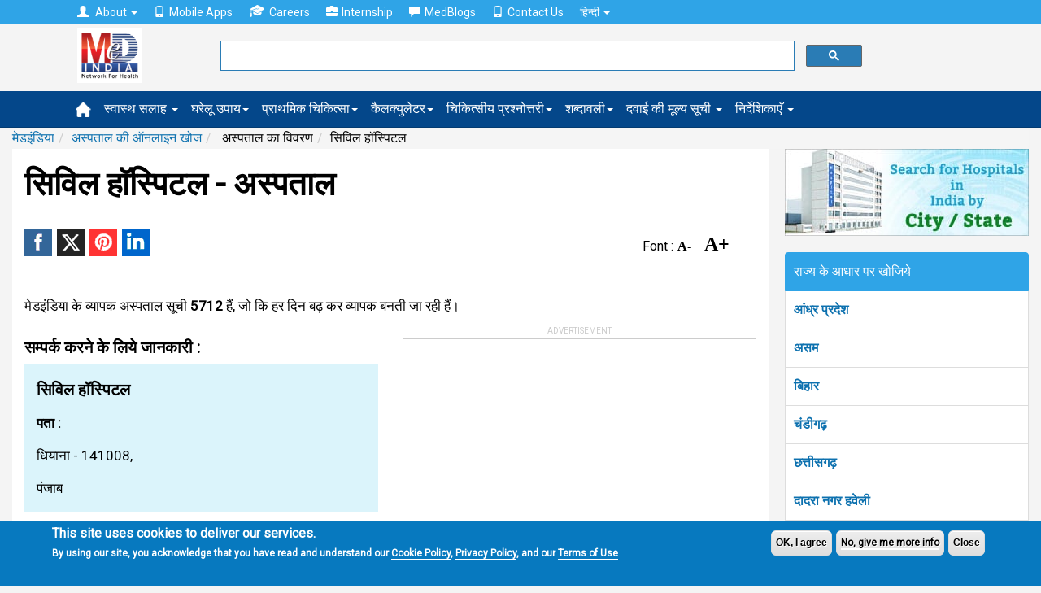

--- FILE ---
content_type: text/html; charset=utf-8; Charset=utf-8
request_url: https://hi.medindia.net/patients/hospital_search/civil-hospital-ludhiana-punjab-5471-1.htm
body_size: 16687
content:

<!--include file="../../patients/doctor_search/Search_INC.asp"-->

<!--include file = "premium-list-check.asp"-->
<!doctype html>
<!--[if lt IE 7]> <html class="no-js lt-ie9 lt-ie8 lt-ie7" lang="en-US"> <![endif]-->
<!--[if IE 7]>    <html class="no-js lt-ie9 lt-ie8" lang="en-US"> <![endif]-->
<!--[if IE 8]>    <html class="no-js lt-ie9" lang="en-US"> <![endif]-->
<!--[if IE 9]>    <html class="no-js lt-ie10" lang="en-US"> <![endif]-->
<!--[if gt IE 8]><!--><html xmlns="http://www.w3.org/1999/xhtml" class="no-js" charset="utf-8" lang="hi" ><!--<![endif]-->

<head>
<title>सिविल हॉस्पिटल, धियाना, पंजाब - Medindia Hindi</title>
<meta NAME="description" CONTENT="धियाना के सिविल हॉस्पिटल के बारे में पूरी जानकारी । एक इंटरेक्टिव मानचित्र से अपने स्थान की दिशा प्राप्त करें। हमारे डेटाबेस से राज्य, शहर या पिनकोड के द्वारा  खोजिये।">
<meta NAME="keywords" CONTENT= "अस्पताल, धियाना में सिविल हॉस्पिटल, धियाना में अस्पताल, पंजाब  में अस्पताल,भारत में अस्पताल">
<link rel="canonical" href="https://hi.medindia.net/patients/hospital_search/civil-hospital-ludhiana-punjab-5471-1.htm" />

<!--include file = "../dfp/ros/header.asp"-->
<meta http-equiv="Content-Type" content="text/html; charset=UTF-8" /> 
<meta http-equiv="X-UA-Compatible" content="IE=Edge" />
<meta name="viewport" content="width=device-width,minimum-scale=1,initial-scale=1">

<script>class RocketLazyLoadScripts{constructor(e){this.triggerEvents=e,this.eventOptions={passive:!0},this.userEventListener=this.triggerListener.bind(this),this.delayedScripts={normal:[],async:[],defer:[]},this.allJQueries=[]}_addUserInteractionListener(e){this.triggerEvents.forEach((t=>window.addEventListener(t,e.userEventListener,e.eventOptions)))}_removeUserInteractionListener(e){this.triggerEvents.forEach((t=>window.removeEventListener(t,e.userEventListener,e.eventOptions)))}triggerListener(){this._removeUserInteractionListener(this),"loading"===document.readyState?document.addEventListener("DOMContentLoaded",this._loadEverythingNow.bind(this)):this._loadEverythingNow()}async _loadEverythingNow(){this._delayEventListeners(),this._delayJQueryReady(this),this._handleDocumentWrite(),this._registerAllDelayedScripts(),this._preloadAllScripts(),await this._loadScriptsFromList(this.delayedScripts.normal),await this._loadScriptsFromList(this.delayedScripts.defer),await this._loadScriptsFromList(this.delayedScripts.async),await this._triggerDOMContentLoaded(),await this._triggerWindowLoad(),window.dispatchEvent(new Event("rocket-allScriptsLoaded"))}_registerAllDelayedScripts(){document.querySelectorAll("script[type=rocketlazyloadscript]").forEach((e=>{e.hasAttribute("src")?e.hasAttribute("async")&&!1!==e.async?this.delayedScripts.async.push(e):e.hasAttribute("defer")&&!1!==e.defer||"module"===e.getAttribute("data-rocket-type")?this.delayedScripts.defer.push(e):this.delayedScripts.normal.push(e):this.delayedScripts.normal.push(e)}))}async _transformScript(e){return await this._requestAnimFrame(),new Promise((t=>{const n=document.createElement("script");let i;[...e.attributes].forEach((e=>{let t=e.nodeName;"type"!==t&&("data-rocket-type"===t&&(t="type",i=e.nodeValue),n.setAttribute(t,e.nodeValue))})),e.hasAttribute("src")&&this._isValidScriptType(i)?(n.addEventListener("load",t),n.addEventListener("error",t)):(n.text=e.text,t()),e.parentNode.replaceChild(n,e)}))}_isValidScriptType(e){return!e||""===e||"string"==typeof e&&["text/javascript","text/x-javascript","text/ecmascript","text/jscript","application/javascript","application/x-javascript","application/ecmascript","application/jscript","module"].includes(e.toLowerCase())}async _loadScriptsFromList(e){const t=e.shift();return t?(await this._transformScript(t),this._loadScriptsFromList(e)):Promise.resolve()}_preloadAllScripts(){var e=document.createDocumentFragment();[...this.delayedScripts.normal,...this.delayedScripts.defer,...this.delayedScripts.async].forEach((t=>{const n=t.getAttribute("src");if(n){const t=document.createElement("link");t.href=n,t.rel="preload",t.as="script",e.appendChild(t)}})),document.head.appendChild(e)}_delayEventListeners(){let e={};function t(t,n){!function(t){function n(n){return e[t].eventsToRewrite.indexOf(n)>=0?"rocket-"+n:n}e[t]||(e[t]={originalFunctions:{add:t.addEventListener,remove:t.removeEventListener},eventsToRewrite:[]},t.addEventListener=function(){arguments[0]=n(arguments[0]),e[t].originalFunctions.add.apply(t,arguments)},t.removeEventListener=function(){arguments[0]=n(arguments[0]),e[t].originalFunctions.remove.apply(t,arguments)})}(t),e[t].eventsToRewrite.push(n)}function n(e,t){let n=e[t];Object.defineProperty(e,t,{get:()=>n||function(){},set(i){e["rocket"+t]=n=i}})}t(document,"DOMContentLoaded"),t(window,"DOMContentLoaded"),t(window,"load"),t(window,"pageshow"),t(document,"readystatechange"),n(document,"onreadystatechange"),n(window,"onload"),n(window,"onpageshow")}_delayJQueryReady(e){let t=window.jQuery;Object.defineProperty(window,"jQuery",{get:()=>t,set(n){if(n&&n.fn&&!e.allJQueries.includes(n)){n.fn.ready=n.fn.init.prototype.ready=function(t){e.domReadyFired?t.bind(document)(n):document.addEventListener("rocket-DOMContentLoaded",(()=>t.bind(document)(n)))};const t=n.fn.on;n.fn.on=n.fn.init.prototype.on=function(){if(this[0]===window){function e(e){return e.split(" ").map((e=>"load"===e||0===e.indexOf("load.")?"rocket-jquery-load":e)).join(" ")}"string"==typeof arguments[0]||arguments[0]instanceof String?arguments[0]=e(arguments[0]):"object"==typeof arguments[0]&&Object.keys(arguments[0]).forEach((t=>{delete Object.assign(arguments[0],{[e(t)]:arguments[0][t]})[t]}))}return t.apply(this,arguments),this},e.allJQueries.push(n)}t=n}})}async _triggerDOMContentLoaded(){this.domReadyFired=!0,await this._requestAnimFrame(),document.dispatchEvent(new Event("rocket-DOMContentLoaded")),await this._requestAnimFrame(),window.dispatchEvent(new Event("rocket-DOMContentLoaded")),await this._requestAnimFrame(),document.dispatchEvent(new Event("rocket-readystatechange")),await this._requestAnimFrame(),document.rocketonreadystatechange&&document.rocketonreadystatechange()}async _triggerWindowLoad(){await this._requestAnimFrame(),window.dispatchEvent(new Event("rocket-load")),await this._requestAnimFrame(),window.rocketonload&&window.rocketonload(),await this._requestAnimFrame(),this.allJQueries.forEach((e=>e(window).trigger("rocket-jquery-load"))),window.dispatchEvent(new Event("rocket-pageshow")),await this._requestAnimFrame(),window.rocketonpageshow&&window.rocketonpageshow()}_handleDocumentWrite(){const e=new Map;document.write=document.writeln=function(t){const n=document.currentScript;n||console.error("WPRocket unable to document.write this: "+t);const i=document.createRange(),r=n.parentElement;let a=e.get(n);void 0===a&&(a=n.nextSibling,e.set(n,a));const o=document.createDocumentFragment();i.setStart(o,0),o.appendChild(i.createContextualFragment(t)),r.insertBefore(o,a)}}async _requestAnimFrame(){return new Promise((e=>requestAnimationFrame(e)))}static run(){const e=new RocketLazyLoadScripts(["keydown","mousemove","touchmove","touchstart","touchend","wheel"]);e._addUserInteractionListener(e)}}RocketLazyLoadScripts.run();
</script>
<link rel='preload'   href='//fonts.googleapis.com/css?family=Roboto%3Areguler%7CRaleway%3A600&#038;display=swap' data-rocket-async="style" as="style" onload="this.onload=null;this.rel='stylesheet'" type='text/css' media='all' />


<!--[if lt IE 9]>
<script src="https://hi.medindia.net/includes-rwd/bootstrap/js/html5shiv.min.js"></script>
<script src="https://hi.medindia.net/includes-rwd/bootstrap/js/respond.min.js"></script>
<![endif]-->
<link href="https://hi.medindia.net/includes-rwd/bootstrap/css/bootstrap.css?v=1.5" type="text/css"  media="screen" rel="stylesheet" />
<link href="https://hi.medindia.net/includes-rwd/bootstrap/css/customstyle.css?v=2.1" type="text/css" rel="stylesheet" />
<style>
.it-ads {font-size: 11px;display: block;text-align: center;  margin-bottom: 3px;color: #c1c1c1; text-transform: uppercase;margin-bottom: 8px;}
.rwd-img{max-width:100%}

.aside-ads { margin-bottom: 60px!important;}

.font-size span{margin:0 1px;color:#06c;cursor:pointer}.font-size .open{font-weight:700}
.font-size span{color: #000; font-family: opensans;    font-size: 16px;    font-weight: bold; margin-right:15px;}
.font-size .big-font{font-size: 24px;}
.report-content h3{font-size: 28px!important;}
#draptform, #drappointquery{font-size: 18px!important;}

 
.lang a {display: inline-block;}
.lang .flat-red { padding:0 4px 0 6px; font-size:17px!important}
@media screen and (max-width: 600px){
*, html, body {font-family:''!important; }}
.embed-container { position: relative; padding-bottom: 56.25%; height: 0; overflow: hidden; max-width: 100%; height: auto; } 
.embed-container iframe, .embed-container object, .embed-container embed { position: absolute; top: 0; left: 0; width: 100%; height: 100%;}

.report-content {font-size: 17px!important;line-height: 40px!important;}
</style>

<!-- Global site tag (gtag.js) - Google Analytics 4-->

<script async src="https://www.googletagmanager.com/gtag/js?id=G-YY5L5RSCHR" ></script>
<script>
  window.dataLayer = window.dataLayer || [];
  function gtag(){dataLayer.push(arguments);}
  gtag('js', new Date());

  gtag('config', 'G-YY5L5RSCHR');
</script>


<script src="https://hi.medindia.net/includes-rwd/bootstrap/js/jquery-1.10.2.js"></script>
 
<script  type='rocketlazyloadscript' data-rocket-type='text/javascript' defer >
	$(function(){
		var winWidth = $(window).width();

		if(winWidth <= 1024){
			$('#main-menu .main-link').click(function(event){
				//alert('touch device');
				$(this).siblings('.mainlinks,.alllinks').find('.mega-dropdown-menu').show();
				event.preventDefault();
			});
			var userAgent = navigator.userAgent || navigator.vendor || window.opera;
			if( (/windows phone/i.test(userAgent)) || (/android/i.test(userAgent)) || (/iPad|iPhone|iPod/.test(userAgent) && !window.MSStream)){
				$('#main-menu .main-link').siblings('.mainlinks,.alllinks').find('.mega-dropdown-menu')
				.find('.close_dropdown').remove();
				$('#main-menu .main-link').siblings('.mainlinks, .alllinks').find('.mega-dropdown-menu')
				.prepend('<a href="#" class="close_dropdown glyphicon glyphicon-remove" data-target="mega-dropdown-menu"></a>');
			}
		}
		
		
		$('body').on('click', '.close_dropdown', function(event){
			//alert($(this).parent().attr('class'));
			event.preventDefault();
			$(this).parent().hide();
		})
	});
</script>

<style>

.top-navbar  {
    background-color: #2fa4e7!important;
    border-color: #1995dc!important;
}

.navbar-default {
    background-color: #04478A!important;
    border-color: #033B71!important;
}

.new-update{padding:20px;background:#dfdfdf;border:1px solid #ddd;margin-top:15px;margin-bottom:15px;border-radius:5px}
  .highlights { background-color:#d1e0e0;
    padding: 30px;
    line-height: 32px!important;
    display: block;
   box-shadow: 5px 8px #85adad;;
}
.report-content h2, .report-content h3{font-size:20px!important;}.report-content ol{margin-left:10px;}
div[id*="ezoic-pub-ad-placeholder"]:before{top:-30px;}
</style>
<script language="javascript">
function gotodoctor()
{
for (var i=0; i < document.frm2.Doctor.length; i++)
   {
   if (document.frm2.Doctor[i].selected)
      {
           location.href=document.frm2.Doctor[i].value;
      }
   }
}	

	
 function gotohospital()
{
for (var i=0; i < document.frm2.Hospital.length; i++)
   {
   if (document.frm2.Hospital[i].selected)
      {
		   location.href=document.frm2.Hospital[i].value;
      }
   }
}
function gotochemist()
{
for (var i=0; i < document.frm2.Chemist.length; i++)
   {
   if (document.frm2.Chemist[i].selected)
      {
           location.href=document.frm2.Chemist[i].value;
      }
   }
}
function gotopharma()
{
for (var i=0; i < document.frm2.Pharma.length; i++)
   {
   if (document.frm2.Pharma[i].selected)
      {
           location.href=document.frm2.Pharma[i].value;
      }
   }
}
function gotongo()
{
for (var i=0; i < document.frm2.NGO.length; i++)
   {
   if (document.frm2.NGO[i].selected)
      {
           location.href=document.frm2.NGO[i].value;
      }
   }
}
</script>
<script language="javascript">
function googlemap(addr,addrsp,name)
{
window.open("http://maps.medindia.net/Map.aspx?address="+addr+"&display="+addrsp+"&label=Google Map"+"&name="+name,"","left=50,top=20,width=470,height=600,scrollbars=1,location=0")
}
</script><script language="javascript">
function hospsearch_fncheck()
{  
		var frm=document.hospsearch_frm	
		if ((frm.hos_name.value=="")&&(frm.others_search.value==""))
		{
			alert("Please select atleast one option!");
			return false;
		}
		if(document.hospsearch_frm.hos_name.value!="")
		{
			if (!document.hospsearch_frm.hos_name.value.match(/^([a-zA-Z.]+[ a-zA-Z.]*)$/))
			{
				alert("Please enter valid hospital name!");
				document.hospsearch_frm.hos_name.focus();
				return false;
			}
			if ((document.hospsearch_frm.hos_name.value).indexOf("  ")>0)
			{
				alert("Please enter valid hospital name!");
				document.hospsearch_frm.hos_name.focus();
				return false;
			}
			if (document.hospsearch_frm.hos_name.value.length<3 || document.hospsearch_frm.hos_name.value.length>50)
			{
				alert("You can enter minimum 3 characters and maximum 50 characters length!");
				document.hospsearch_frm.hos_name.focus();
				return false;
			}
		}
		
		if(document.hospsearch_frm.others_search.value!="")
		{
		if (document.hospsearch_frm.others_search.value.length<3 || document.hospsearch_frm.others_search.value.length>50)
		{
			alert("You can enter minimum 3 characters and maximum 50 characters length!");
			document.hospsearch_frm.others_search.focus();
			return false;
		}
		}
		else
		{
			return true;
		}
 }
 
function changetext()
{
if (document.hospsearch_frm.others[0].checked){document.hospsearch_frm.others_search.value='';$('#others_search').attr('placeholder','शहर का नाम दर्ज करिए।');document.getElementById('hospitalsearchdiv2').style.display ="none";}
if (document.hospsearch_frm.others[1].checked){document.hospsearch_frm.others_search.value='';$('#others_search').attr('placeholder','राज्य का नाम दर्ज करिए।');document.getElementById('hospitalsearchdiv2').style.display ="none";}
if (document.hospsearch_frm.others[2].checked){document.hospsearch_frm.others_search.value='';$('#others_search').attr('placeholder','पिनकोड़');document.getElementById('hospitalsearchdiv2').style.display ="none";}
}

 
function gethospitallist(url1,fieldno,dirtype)
{
if (fieldno==1){var drname_input = document.getElementById('hos_name');}
if (fieldno==2){var drname_input = document.getElementById('others_search');}

var _list = document.getElementById('hospitalsearchlist'+fieldno).childNodes.length;
document.getElementById('hospitalsearchlist'+fieldno).style.display=_list < 1 ? 'none':'block';
drname_input.onkeyup = function() {
document.getElementById('hospitalsearchdiv'+fieldno).style.display ="none";

if (drname_input.value.length>0)  
{
document.getElementById('hospitalsearchdiv'+fieldno).style.display ="block";
var fieldtype="hospname"
if (fieldno==2 && document.hospsearch_frm.others[0].checked){fieldtype="city";}
if (fieldno==2 && document.hospsearch_frm.others[1].checked){fieldtype="state";}
if (fieldno==2 && document.hospsearch_frm.others[2].checked){fieldtype="pincode";}
gethospitallist2(url1,drname_input.value,dirtype,fieldtype,fieldno);
}
}
}

function gethospitallist2(serviceurl,txt,dirtype,fieldtype,fieldno) {
//alert(serviceurl+)
	$.getJSON(serviceurl+'/includes-rwd/widgets/directory/hospital/get-search-details.asp?txt='+txt+'&fieldtype='+fieldtype+'&dirtype='+dirtype, function(data) {

		$('#hospitalsearchlist'+fieldno+' li').remove();
		$.each(data.items, function(index, dr) {
			$('#hospitalsearchlist'+fieldno).append('<li><a href="' + dr.dirurl + '">' + dr.dirname + '</a></li>');
		});
		$('#hospitalsearchlist'+fieldno).listview('refresh');
	});
}
 </script>	
<script language="javascript">
function RateHospitals()
	{
		window.open("RateHospitals.asp",'Newwindow','scrollbars=no,location=no,height=425,left=175,width=425,top=75,resizeable=no,title=Newwindow')
	}
</script>

<script language="javascript">
function checkLogin()
{
_login()
} 
function contactdetail(id)
{
	
$('body').append("<div class='forgot-pass window-popup'><p class='prog'></p></div>")
$('.forgot-pass').load('https://www.medindia.net/patients/hospital_search/hospital_contact_details.asp?id=' + id,function(){$('.prog').fadeIn('slow',function(){$('.forgot-pass').show('slow');});});
$('html').css('overflow-y','hidden');
	$('.popup-bg-block').css('z-index',100002)
	/*var targetFile; 
	targetFile = 'hospital_contact_details.asp?id=' + id
	window.open (targetFile, '_blank' , 'Height=300,Width=400,titlebar=yes'); */
}
</script>
</head>
<body>
<div class="px5"></div>	

 <div id="noty-holder"></div>
<div id="full-res-rwd"></div>
<script type="text/javascript"> 
    fullres = document.getElementById('full-res-rwd');

    if (fullres.getBoundingClientRect().width) {
        rwdscreenWidth = fullres.getBoundingClientRect().width; // for modern browsers 
    } else {
        rwdscreenWidth = fullres.offsetWidth; // for old IE 
    }
</script> 

<div class="top-navbar">
          <div class="container">
            <div class="navbar-collapse collapse">
				
              <ul class="nav navbar-nav top-nav">
			  <li class="dropdown">
                <a href="#" class="dropdown-toggle" data-toggle="dropdown" role="button" aria-haspopup="true" aria-expanded="false"><span style="padding-right:5px;" class="glyphicon glyphicon-user"></span> About <span class="caret"></span></a>
                <ul class="dropdown-menu">
				<li><a href="https://www.medindia.net/about.asp">About Medindia</a></li>
			 <li><a href="https://www.medindia.net/medical-review-team.asp">Editorial Team </a></li> 
			<li><a href="https://www.medindia.net/interviews/index.asp">Medindia Interviews</a></li> 
			 <li><a href="https://www.medindia.net/Press_reports/index.asp">Our Press Release</a></li> 
			 <li><a href="https://hi.medindia.net/sitemap.asp">Sitemap</a></li> 
			  <li><a href="https://www.medindia.net/advertisement.asp">Advertise with Us</a></li> 
               </ul>
              </li>
                <!--<li><a href="https://hi.medindia.net/about.asp" id="themes"><span style="padding-right:5px;" class="glyphicon glyphicon-user"></span>About</a></li>-->
                <li><a href="https://www.medindia.net/mobile-apps/index.asp"><span style="padding-right:5px;" class="glyphicon glyphicon-phone"></span>Mobile Apps</a></li>
                <li><a href="https://www.medindia.net/workformedindia.asp" id="download"><img style="padding-right:5px;margin-top:-5px;" src="https://hi.medindia.net/includes-rwd/bootstrap/css/images/career.png" alt="Careers">Careers</a></li>
               <li><a href="https://www.medindia.net/internship-medindia.asp" id="download"><span style="padding-right:5px;" class="glyphicon glyphicon-briefcase"></span>Internship</a></li>
                <li><a href="https://blogs.medindia.net" id="download"><span style="padding-right:5px;" class="glyphicon glyphicon-comment"></span>MedBlogs</a></li>
								<li><a href="https://www.medindia.net/contact.asp"><span style="padding-right:5px;" class="glyphicon glyphicon-phone"></span>Contact Us</a></li>
                                
                                 <li class="dropdown"> <a href="#" class="dropdown-toggle" data-toggle="dropdown" role="button" aria-haspopup="true" aria-expanded="false">&#2361;&#2367;&#2344;&#2381;&#2342;&#2368; <span class="caret"></span></a><ul class="dropdown-menu">
              <li><a href="https://www.medindia.net/index.asp" target="_blank">English (US)</a></li>
              <li><a href="https://fr.medindia.net/patients/calculators/index.asp" target="_blank">fran&ccedil;ais</a></li>
              <li><a href="https://es.medindia.net/patients/calculators/index.asp" target="_blank">Espa&ntilde;ol</a></li>
              <li><a href="https://cn.medindia.net/patients/calculators/index.asp" target="_blank">&#20013;&#25991;</a></li></ul></li>
                                
              </ul>
			  
			 
            </div>
          </div>
        </div>


		<div class="mid-nav">
          <div class="container">
           <div class="row"> 
		       <div class="col-sm-1 col-xs-2 logo-area">
               <div class="navbar-brand"><a href="https://hi.medindia.net/index.asp"><img src="https://hi.medindia.net/includes-rwd/images/logo.png" alt="medindia"></a></div>
                </div>
				<div class="col-sm-6 col-xs-7 gsearch">
				<div class="google-form">
			<script>
  (function() {
    var cx = '006251122200401839306:xqepsetvscg';
    var gcse = document.createElement('script');
    gcse.type = 'text/javascript';
    gcse.async = true;
    gcse.src = (document.location.protocol == 'https:' ? 'https:' : 'http:') +
        '//cse.google.com/cse.js?cx=' + cx;
    var s = document.getElementsByTagName('script')[0];
    s.parentNode.insertBefore(gcse, s);
  })();
</script>
<gcse:searchbox-only resultsUrl="https://www.medindia.net/search-result.asp" queryParameterName="q" > 
</gcse:searchbox-only>

				  
	       </div></div>
                
              <div class="col-sm-5 col-xs-3 user-area">
				  
				
				
				</div></div>
            </div>
          </div>
<div id="main-menu">
<div class="navbar-default sub mainsubmenu">
          <div class="container">
            <div class="navbar-header">
             
                <button data-target="#navbar-main" data-toggle="collapse" type="button" class="navbar-toggle">
                    <span class="icon-bar"></span>
                    <span class="icon-bar"></span>
                    <span class="icon-bar"></span></button>
            </div>
			
<div class="navbar-collapse collapse boot-med" id="navbar-main">
  <ul class="nav navbar-nav">
  <li class="nav-home"><a class="main-link icon home" href="https://hi.medindia.net/index.asp"><img src="https://hi.medindia.net/includes-rwd/bootstrap/images/nav_home_icon.png" alt="home"></a></li>
  
 <li class="dropdown mega-dropdown nav-tips"><a class="main-link dropdown-toggle" href="https://hi.medindia.net/health-tips/index.asp">स्वास्थ सलाह <span class="caret"></span></a>
 </li>
            <li class="dropdown mega-dropdown nav-remedy" ><a class="main-link" href="https://hi.medindia.net/homeremedies/index.asp">घरेलू उपाय<span class="caret"></span></a></li>
            <li class="dropdown mega-dropdown nav-firstaid"><a class="main-link" href="https://hi.medindia.net/firstaid/index.asp">प्राथमिक चिकित्सा<span class="caret"></span></a></li>
            <li class="dropdown mega-dropdown nav-calc"><a class="main-link" href="https://hi.medindia.net/patients/calculators/index.asp">कैलक्युलेटर<span class="caret"></span></a></li>
            <li class="dropdown mega-dropdown nav-quiz"><a class="main-link" href="https://hi.medindia.net/medical-quiz/index.asp">चिकित्सीय प्रश्नोत्तरी<span class="caret"></span></a></li>
		    <li class="dropdown mega-dropdown nav-glossary"><a class="main-link" href="https://hi.medindia.net/glossary/medical-dictionary.asp">शब्दावली<span class="caret"></span></a></li>
			<li class="dropdown mega-dropdown nav-glossary"><a class="main-link" href="https://hi.medindia.net/drug-price/index.asp">दवाई की मूल्य सूची <span class="caret"></span></a></li>
 
  
  <li class="dropdown mega-dropdown">
    			<a href="#" class="dropdown-toggle" data-toggle="dropdown">निर्देशिकाएँ <span class="caret"></span></a>				
				<ul class="dropdown-menu mega-dropdown-menu">
					<li class="col-sm-3">
    					<ul>
							<li class="dropdown-header"><a href="https://hi.medindia.net/patients/doctor_search/doctor_list.asp" class="vert-clear-padding"><span class="black-text bold">डॉक्टर निर्देशिका/ डायरेक्टरी</span></a></li>
			 <li><a href="https://hi.medindia.net/patients/doctor_search/doctor_list.asp">डॉक्टर निर्देशिका/ डायरेक्टरी</a></li>
			  <li><a href="https://hi.medindia.net/healthcare-directory/specialty.asp?x=Allopathy%20Doctors">एलोपैथी डॉक्टर</a></li>
		        <li><a href="https://hi.medindia.net/healthcare-directory/specialty.asp?x=Allied%20Healthcare%20Members">एलाइड हेल्थकेयर सदस्य</a></li>
                <li><a href="https://hi.medindia.net/healthcare-directory/healthcare-directory.asp">डॉक्टर मास्टर डायरेक्ट्री</a></li>
                <li><a href="https://hi.medindia.net/patients/doctor_search/indian-doctors-city-wise.asp">शहर के अनुसार डॉक्टर</a></li>
                <li><a href="https://hi.medindia.net/patients/doctor_search/allspecialitylist.asp">विशेषता के अनुसार खोजें</a></li> 
							
						</ul>
					</li>
					<li class="col-sm-3">
						<ul>
							<li class="dropdown-header"><a href="https://hi.medindia.net/patients/hospital_search/hospital_list.asp" class="vert-clear-padding"><span class="black-text bold">अस्पताल निर्देशिका</span></a></li>
							<li><a href="https://hi.medindia.net/patients/hospital_search/hospital_list.asp">अस्पताल निर्देशिका</a></li>
                <li><a href="https://hi.medindia.net/patients/hospital_search/indian-hospitals-city-wise.asp">शहर द्वारा अस्पताल</a></li>
				 <li class="divider"></li>
							<li class="dropdown-header"><a href="https://hi.medindia.net/buy_n_sell/chemist/search_chemist.asp" class="vert-clear-padding"><span class="black-text bold">कैमिस्ट निर्देशिका</span></a></li>
                           <li><a href="https://hi.medindia.net/buy_n_sell/chemist/search_chemist.asp">कैमिस्ट निर्देशिका</a></li>
                <li><a href="https://hi.medindia.net/buy_n_sell/chemist/indian-chemist-city-wise.asp">सिटी द्वारा केमिस्ट डायरेक्टरी</a></li>  
				<!--<li class="divider"></li>
							<li class="dropdown-header"><a href="https://hi.medindia.net/labs/diagnostic-labs-list.asp" class="vert-clear-padding"><span class="black-text bold">Diagnostic Lab Directory</span></a></li>
                 <li><a href="https://hi.medindia.net/labs/diagnostic-labs-city-wise.asp">Diagnostic Labs by City</a></li>-->
						</ul>
					</li>
					<li class="col-sm-3">
						<ul>
							<li class="dropdown-header"><a href="https://hi.medindia.net/buy_n_sell/pharm_industry/sr_pharm_find.asp" class="vert-clear-padding"><span class="black-text bold">फार्मा निर्देशिका</span></a></li>
							 <li><a href="https://hi.medindia.net/buy_n_sell/pharm_industry/sr_pharm_find.asp">फार्मा निर्देशिका</a></li>
                <li><a href="https://hi.medindia.net/buy_n_sell/pharm_industry/indian-pharma-city-wise.asp">शहर से फार्मा निर्देशिका</a></li>
							
                          <li class="divider"></li>             
						  <li class="dropdown-header"><a href="https://hi.medindia.net/buy_n_sell/sr_find.asp" class="vert-clear-padding"><span class="black-text bold">सर्जिकल सप्लायर्स</span></a></li>                            
                <li><a href="https://hi.medindia.net/buy_n_sell/sr_find.asp">सर्जिकल सप्लायर्स</a></li>
                <li><a href="https://hi.medindia.net/buy_n_sell/indian-surgical-suppliers-city-wise.asp">शहर से सर्जिकल सप्लायर्स</a></li>         
						</ul>
					</li>
                 <!--   <li class="col-sm-3"><ul></ul></li>-->
				</ul>				
			</li>
  
         </ul>
            </div> </div>
        </div></div>
<!--include file = "themes.asp"-->		

<!--<center><div id="ezoic-pub-ad-placeholder-100">
<script async src="//pagead2.googlesyndication.com/pagead/js/adsbygoogle.js"></script>
<!- rwd-common-linkads ->
<ins class="adsbygoogle googleadlinks"
     style="display:block"
     data-ad-client="ca-pub-4864473589052117"
     data-ad-slot="7955057758"
     data-ad-format="link"></ins>
<script>
(adsbygoogle = window.adsbygoogle || []).push({});
</script></div></center>	-->

<div class="container  mi-container">
<ol class="breadcrumb"><li><a href="https://hi.medindia.net/index.asp">मेडइंडिया</a></li><li><a href="hospital_list.asp">अस्पताल की ऑनलाइन खोज</a></li><li> अस्पताल का विवरण </li><li>सिविल हॉस्पिटल</li></ol><!--breadcrumb div-->
<div class="clear"></div>
<div class="mi-container__left">
			<div class="mi-container__fluid">
<h1>सिविल हॉस्पिटल -   अस्पताल </h1>
<!-- Ezoic - under-page-title - under_page_title -->
<div id="ezoic-pub-ad-placeholder-110"></div>
<!-- End Ezoic - under-page-title - under_page_title -->

<div class="clear"></div>
<div style="float:left">

<p class="share_icons ">
			<a href="http://www.facebook.com/sharer.php?app_id=425933274250697&s=100&p[url]=https://hi.medindia.net/patients/hospital_search/civil-hospital-ludhiana-punjab-5471-1.htm&p[images][0]=https://www.medindia.net/onlinesearch/images/300_250/hospitals.jpg&p[title]=सिविल हॉस्पिटल,धियानापंजाब&p[summary]=Complete information about  सिविल हॉस्पिटल in धियाना.  Get direction about its  location from an interactive map. Search our database by State, City or Pincode." target="_blank" class="facebook" title="Facebook"><span class="share_icon"></span></a>		
			
		    <a href="https://twitter.com/intent/tweet?url=https://hi.medindia.net/patients/hospital_search/civil-hospital-ludhiana-punjab-5471-1.htm&text=सिविल हॉस्पिटल,धियानापंजाब&original_referer=www.medindia.net" target="_blank" class="twitter" title="Twitter"><span class="share_icon"></span></a>
				<a href="http://pinterest.com/pin/create/bookmarklet/?media=https://www.medindia.net/onlinesearch/images/300_250/hospitals.jpg&url=https://hi.medindia.net/patients/hospital_search/civil-hospital-ludhiana-punjab-5471-1.htm&description=सिविल हॉस्पिटल,धियानापंजाब" class="pinit" title="Pinterest" target="_blank"><span class="share_icon"></span></a>
			    <a href="http://www.linkedin.com/shareArticle?summary=&url=https://hi.medindia.net/patients/hospital_search/civil-hospital-ludhiana-punjab-5471-1.htm&ro=false&source=&title=सिविल हॉस्पिटल,धियानापंजाब&mini=true" title="Linkedin" target="_blank" class="linkedin"><span class="share_icon"></span></a>
				
		</p>


</div>
<div class="page-feature-icons">
<table>
	<tr>

		<!--<td>
		<a href="javascript:printpg('')"  title="Print This Page"><img src="https://www.medindia.net/includes-rwd/bootstrap/images/print_b.png" width="25" alt="Print This Page"/></a>
		</td>-->
		
		<td><div class="font-size" > Font : <span class="small-font" data-type="dic">A-</span><span class="big-font" data-type="inc">A+</span></div> </td>
		<td>
<div id="google_translate_element" style="display:inline-block;padding-left:3px;"></div>
		</td>
	</tr>
</table>

<form name="frmsharerwd" method="post">
<input type="hidden" name="url1" value="https://hi.medindia.net/patients/hospital_search/civil-hospital-ludhiana-punjab-5471-1.htm"><input type="hidden" name="url" value="https://hi.medindia.net/patients/hospital_search/civil-hospital-ludhiana-punjab-5471-1.htm"><input type="hidden" name="printurl" value=""><input type="hidden" name="subject" value="सिविल हॉस्पिटल,धियानापंजाब"><input type="hidden" name="description" value="Complete information about  सिविल हॉस्पिटल in धियाना.  Get direction about its  location from an interactive map. Search our database by State, City or Pincode.">
</form><br />

</div>

<div style="clear:both" ></div>


<div class="clear mt10"></div>	
<div class="report-content">मेडइंडिया के व्यापक अस्पताल सूची <b>5712</b>  हैं, जो कि हर दिन बढ़ कर व्यापक बनती जा रही हैं।</div>
<div class="clear padt10"></div>	
	<div class="row report-content">
						<div class='col-xs-12 col-lg-6'>
							<h2>सम्पर्क करने के लिये जानकारी  : </h2>
							<div class="mi-bg-1">
								<div class="row xs-horiz-medium-padding">
									<div class="col-sm-12">
										<div class="col-xs-12" style="text-transform:capitalize">
					

							<h3>सिविल हॉस्पिटल</h3>
							
				</p>
		
				<p style="text-transform:capitalize"><b>पता :</b> <br>धियाना - 141008, <br>पंजाब </p>			
						  
						   
						   
						   
						   </div>             
									</div>           
									
												
		
		</div>
		</div>
	 </div>                 
  <div class="col-xs-12 col-lg-6">
<div style="margin-top:20px"></div>
 				<!-- Ezoic - under-first-paragraph - under_first_paragraph -->
<div id="ezoic-pub-ad-placeholder-101">
		 <div id="google-ads-1" class="fleft"></div>
			<script  type="text/javascript" >
			google_ad_client = "ca-pub-4864473589052117";
			google_ad_slot = "8323077352";
			google_ad_height = 250;
			ad1 = document.getElementById('google-ads-1');
			    if (ad1.getBoundingClientRect().width) {
    google_ad_width = ad1.getBoundingClientRect().width;
    } else {
    google_ad_width = ad1.offsetWidth; // for old IE
    }
   
    google_ad_width=rwdscreenWidth;
	
    /* The width of an Ad unit should be 300x250 pixels  - 300 Width Ad    */
    google_ad_width = 300;
	google_ad_height = 250;


    document.write (
    '<ins class="adsbygoogle" style="display:inline-block;width:'
    + google_ad_width + 'px;height:'
    + google_ad_height + 'px" data-ad-client="'
    + google_ad_client + '" data-ad-slot="'
    + google_ad_slot + '"></ins>'
    );
    (adsbygoogle = window.adsbygoogle || []).push({});
    </script>
     
    <script async src="//pagead2.googlesyndication.com/pagead/js/adsbygoogle.js"  type="text/javascript" ></script>

</div><!-- End Ezoic - under-first-paragraph - under_first_paragraph -->
				
</div>
</div>
<div class="padt10"></div>
<div class="padt10"></div>
<div class="bs-callout bs-callout-primary">
<span class="red"><b>टिप्पणी :</b></span><br>
मेड इंडिआ अपने डेटाबेस में हर समय संपादित और सुधार करता रहता हैं। हालांकि, हमारे सर्वोत्तम प्रयासों के बावजूद भी कभी डेटा सही नहीं हैं, तो आप एक मेल भेज कर हमें सही जानकारी देवें।
<br><br>
भारत के टेलीफोन नंबर अधिकांशतः अब 8 इकाई के हो गये हैं। यदि 7 इकाई का नंबर हैं तो उसके आगे 2 जोड़  कर मिलाये।
<br><br>
आप किसी दूसरे शहर में फोन कर रहे हो तो डायल करने से पहले एस टी डी कोड़ की जाँच करें।
<br><br>
यदि आप विदेश से फोन कर रहे हैं, तो 0091 जोड़े फिर एस टी डी कोड़ और उसके बाद नंबर जोड़ कर मिलाये।
</div>
<div class="row vert-medium-margin">
  <div class="col-xs-12 col-lg-12">
   <h3>भारतीय अस्पतालों को खोजिये</h3>
    <div class='mi-bg-2'>
      <div class="row xs-horiz-medium-padding">
        <div class='col-sm-12'>
                	<form class="simple-form"  method="POST" name="hospsearch_frm" action="https://hi.medindia.net/patients/hospital_search/h_result.asp"  onSubmit="return hospsearch_fncheck()" >
            							
							<div class='col-xs-12'>
            <div class='col-xs-4'>
					
                            	<label class='white-text bold block'>अस्पताल के द्वारा </label>
											  <div class="relative">
							 <input type="text" name="hos_name"  id="hos_name"  class='form-controle mi-form-controle' placeholder="अस्पताल का नाम दर्ज करिये"  onKeyPress="gethospitallist('https://hi.medindia.net','1','Hospital');"  onChange="gethospitallist('https://hi.medindia.net','1','Hospital');" maxlength="70"  autocomplete="off"/>
							 
							 <span class="ajax__close glyphicon glyphicon-remove" onClick="_disable_ajaxResult();"></span>
		  
              <div class='ajax__element white-bg vert-small-padding horiz-small-padding ajax-result disable_box' id="hospitalsearchdiv1">
                <ul class='borderd__list' id="hospitalsearchlist1" data-inset="true">
                </ul>
              </div></div>
            </div>
							
                          
            <div class='col-xs-4'>
		
              <div class='radiogroup white-text bold '>
							<input type="radio" name="others"  checked="checked"   value="city" onclick="changetext()">&#2358;&#2361;&#2352;&nbsp;&nbsp;
							<input type="radio" name="others" value="state" onclick="changetext()" > &#2352;&#2366;&#2332;&#2381;&#2351; &nbsp;&nbsp;
							<input type="radio" name="others"  value="pincode" onclick="changetext()"  >&#2346;&#2367;&#2344;&#2325;&#2379;&#2337; 
                           
						    </div>
			   <div class="relative">
						    <input type="text" name="others_search" id="others_search" class='form-controle mi-form-controle' placeholder="शहर को दर्ज  करिये" onKeyPress="gethospitallist('https://hi.medindia.net','2','Hospital');"  onChange="gethospitallist('https://hi.medindia.net','2','Hospital');" maxlength="50"  autocomplete="off">
							 <span class="ajax__close glyphicon glyphicon-remove" onClick="_disable_ajaxResult();"></span>
              <div class='ajax__element white-bg vert-small-padding horiz-small-padding ajax-result disable_box' id="hospitalsearchdiv2">
                <ul class='borderd__list' id="hospitalsearchlist2" data-inset="true">
                </ul>
              </div>
			  </div>
            </div>
					<div class='col-xs-1 center'>
			<label class='white-text bold block'>&nbsp;</label>

				<button type="submit" class="btn btn-info"><span class="glyphicon glyphicon-search"></span></button>
		    </div>
			    </div>		
							
							
						
                          
					<input type="hidden" name="stype" value="">	
                  </form>
         
        </div>
      </div>
	  
	  



   
              <div class='link-group uppercase' style="padding-left:10px;">
          				
				
				
		<a href="https://hi.medindia.net/patients/hospital_search/result.asp?alpha=A" class="btn btn-sm    btn-default">A</a>
		
		<a href="https://hi.medindia.net/patients/hospital_search/result.asp?alpha=B" class="btn btn-sm    btn-default">B</a>
		
		<a href="https://hi.medindia.net/patients/hospital_search/result.asp?alpha=C" class="btn btn-sm    btn-default">C</a>
		
		<a href="https://hi.medindia.net/patients/hospital_search/result.asp?alpha=D" class="btn btn-sm    btn-default">D</a>
		
		<a href="https://hi.medindia.net/patients/hospital_search/result.asp?alpha=E" class="btn btn-sm    btn-default">E</a>
		
		<a href="https://hi.medindia.net/patients/hospital_search/result.asp?alpha=F" class="btn btn-sm    btn-default">F</a>
		
		<a href="https://hi.medindia.net/patients/hospital_search/result.asp?alpha=G" class="btn btn-sm    btn-default">G</a>
		
		<a href="https://hi.medindia.net/patients/hospital_search/result.asp?alpha=H" class="btn btn-sm    btn-default">H</a>
		
		<a href="https://hi.medindia.net/patients/hospital_search/result.asp?alpha=I" class="btn btn-sm    btn-default">I</a>
		
		<a href="https://hi.medindia.net/patients/hospital_search/result.asp?alpha=J" class="btn btn-sm    btn-default">J</a>
		
		<a href="https://hi.medindia.net/patients/hospital_search/result.asp?alpha=K" class="btn btn-sm    btn-default">K</a>
		
		<a href="https://hi.medindia.net/patients/hospital_search/result.asp?alpha=L" class="btn btn-sm    btn-default">L</a>
		
		<a href="https://hi.medindia.net/patients/hospital_search/result.asp?alpha=M" class="btn btn-sm    btn-default">M</a>
		
		<a href="https://hi.medindia.net/patients/hospital_search/result.asp?alpha=N" class="btn btn-sm    btn-default">N</a>
		
		<a href="https://hi.medindia.net/patients/hospital_search/result.asp?alpha=O" class="btn btn-sm    btn-default">O</a>
		
		<a href="https://hi.medindia.net/patients/hospital_search/result.asp?alpha=P" class="btn btn-sm    btn-default">P</a>
		
		<a href="https://hi.medindia.net/patients/hospital_search/result.asp?alpha=Q" class="btn btn-sm    btn-default">Q</a>
		
		<a href="https://hi.medindia.net/patients/hospital_search/result.asp?alpha=R" class="btn btn-sm    btn-default">R</a>
		
		<a href="https://hi.medindia.net/patients/hospital_search/result.asp?alpha=S" class="btn btn-sm    btn-default">S</a>
		
		<a href="https://hi.medindia.net/patients/hospital_search/result.asp?alpha=T" class="btn btn-sm    btn-default">T</a>
		
		<a href="https://hi.medindia.net/patients/hospital_search/result.asp?alpha=U" class="btn btn-sm    btn-default">U</a>
		
		<a href="https://hi.medindia.net/patients/hospital_search/result.asp?alpha=V" class="btn btn-sm    btn-default">V</a>
		
		<a href="https://hi.medindia.net/patients/hospital_search/result.asp?alpha=W" class="btn btn-sm    btn-default">W</a>
		
		<a href="https://hi.medindia.net/patients/hospital_search/result.asp?alpha=X" class="btn btn-sm    btn-default">X</a>
		
		<a href="https://hi.medindia.net/patients/hospital_search/result.asp?alpha=Y" class="btn btn-sm    btn-default">Y</a>
		
		<a href="https://hi.medindia.net/patients/hospital_search/result.asp?alpha=Z" class="btn btn-sm    btn-default">Z</a>
		
				
              </div> 
			  

	  
    </div>
  </div></div>
  


				<h3 class='black-text'>Other Hospitals in <span style="text-transform:capitalize">Ludhiana</span></h3>
				<ul class='mi-list-group xs-block-grid-1 sm-block-grid-2'>
				
			<li class='list-item'><a  class='bold' href="https://hi.medindia.net/patients/hospital_search/amarjit-nursing-home-ludhiana-punjab-5203-1.htm"> अमरजीत नर्सिंग होम</a></li>
			
				 
			<li class='list-item'><a  class='bold' href="https://hi.medindia.net/patients/hospital_search/arora-nursing-home-ludhiana-punjab-5210-1.htm"> अरोड़ा नर्सिंग होम</a></li>
			
				 
			<li class='list-item'><a  class='bold' href="https://hi.medindia.net/patients/hospital_search/anand-scan-hospital-ludhiana-punjab-5409-1.htm"> आनंद स्कैन हॉस्पिटल</a></li>
			
				 
			<li class='list-item'><a  class='bold' href="https://hi.medindia.net/patients/hospital_search/arti-nursing-home-ludhiana-punjab-5211-1.htm"> आरती नर्सिंग होम</a></li>
			
				 
			<li class='list-item'><a  class='bold' href="https://hi.medindia.net/patients/hospital_search/ahuja-nursing-home-hospital-ludhiana-punjab-5202-1.htm"> आहूजा नर्सिंग होम &amp; हॉस्पिटल</a></li>
			
				 
			<li class='list-item'><a  class='bold' href="https://hi.medindia.net/patients/hospital_search/iqbal-nursing-home-hospital-ludhiana-punjab-5222-1.htm"> इक़बाल नर्सिंग होम &amp; हॉस्पिटल</a></li>
			
				 
			<li class='list-item'><a  class='bold' href="https://hi.medindia.net/patients/hospital_search/umraiya-urology-centre-ludhiana-punjab-5242-1.htm"> उमरिया यूरोलॉजी सेंटर</a></li>
			
				 
			<li class='list-item'><a  class='bold' href="https://hi.medindia.net/patients/hospital_search/imc-hospital-ludhiana-punjab-5419-1.htm"> एम्स हॉस्पिटल</a></li>
			
				 
			<li class='list-item'><a  class='bold' href="https://hi.medindia.net/patients/hospital_search/ohri-health-centre-ludhiana-punjab-5232-1.htm"> ओहरी हेल्थ सेंटर</a></li>
			
				 
			<li class='list-item'><a  class='bold' href="https://hi.medindia.net/patients/hospital_search/kyra-clinic-ludhiana-punjab-7362-1.htm"> कयरा क्लिनिक</a></li>
			
				 
			<li class='list-item'><a  class='bold' href="https://hi.medindia.net/patients/hospital_search/christian-medical-college-hospital-ludhiana-punjab-6100-1.htm"> क्रिस्चियन मेडिकल कॉलेज &amp; हॉस्पिटल</a></li>
			
				 
			<li class='list-item'><a  class='bold' href="https://hi.medindia.net/patients/hospital_search/kalas-nursing-home-ludhiana-punjab-5224-1.htm"> क्लास नर्सिंग होम</a></li>
			
				 
			<li class='list-item'><a  class='bold' href="https://hi.medindia.net/patients/hospital_search/kidneykare-surgical-centre-ludhiana-punjab-6978-1.htm"> किडनेकरे सर्जिकल सेंटर</a></li>
			
				 
			<li class='list-item'><a  class='bold' href="https://hi.medindia.net/patients/hospital_search/khanna-physiotheray-centre-ludhiana-punjab-5226-1.htm"> खन्ना फिजियोथेरे सेंटर</a></li>
			
				 
			<li class='list-item'><a  class='bold' href="https://hi.medindia.net/patients/hospital_search/gp-hospital-ludhiana-punjab-5415-1.htm"> गप हॉस्पिटल</a></li>
			
				 
			<li class='list-item'><a  class='bold' href="https://hi.medindia.net/patients/hospital_search/gupta-nursing-home-ludhiana-punjab-5221-1.htm"> गुप्ता नर्सिंग होम</a></li>
			
				 
			<li class='list-item'><a  class='bold' href="https://hi.medindia.net/patients/hospital_search/gupta-hospital-ludhiana-punjab-5416-1.htm"> गुप्ता हॉस्पिटल</a></li>
			
				 
			<li class='list-item'><a  class='bold' href="https://hi.medindia.net/patients/hospital_search/guru-nanak-hospital-ludhiana-punjab-5418-1.htm"> गुरु नानक हॉस्पिटल</a></li>
			
				 
			<li class='list-item'><a  class='bold' href="https://hi.medindia.net/patients/hospital_search/gurdev-hospital-ludhiana-punjab-5417-1.htm"> गुरदेव हॉस्पिटल</a></li>
			
				 
			<li class='list-item'><a  class='bold' href="https://hi.medindia.net/patients/hospital_search/gulati-nursing-home-ludhiana-punjab-5220-1.htm"> गुलाटी नर्सिंग होम</a></li>
			
				 
				 <div class="clear"></div>
			  
			<li class='list-item'><a  class='bold' href="https://hi.medindia.net/patients/hospital_search/chugh-eye-surgery-center-ludhiana-punjab-5215-1.htm"> चुघ ऑय सर्जरी सेंटर</a></li>
			
				 
			<li class='list-item'><a  class='bold' href="https://hi.medindia.net/patients/hospital_search/chopra-clinic-ludhiana-punjab-5214-1.htm"> चोप्रा क्लिनिक</a></li>
			
				 
			<li class='list-item'><a  class='bold' href="https://hi.medindia.net/patients/hospital_search/jatinder-nursing-home-ludhiana-punjab-6929-1.htm"> जतिंदर नर्सिंग होम</a></li>
			
				 
			<li class='list-item'><a  class='bold' href="https://hi.medindia.net/patients/hospital_search/general-hospital-ludhiana-punjab-5414-1.htm"> जनरल हॉस्पिटल</a></li>
			
				 
			<li class='list-item'><a  class='bold' href="https://hi.medindia.net/patients/hospital_search/jyoti-sandhu-maternity-nursing-home-ludhiana-punjab-5238-1.htm"> ज्योति संधु मैटरनिटी &amp; नर्सिंग होम</a></li>
			
				 
			<li class='list-item'><a  class='bold' href="https://hi.medindia.net/patients/hospital_search/jaspal-nursing-home-ludhiana-punjab-5223-1.htm"> जसपाल नर्सिंग होम</a></li>
			
				 
			<li class='list-item'><a  class='bold' href="https://hi.medindia.net/patients/hospital_search/thakur-children-nursing-home-ludhiana-punjab-5241-1.htm"> ठाकुर चिल्ड्रन &amp; नर्सिंग होम</a></li>
			
				 
			<li class='list-item'><a  class='bold' href="https://hi.medindia.net/patients/hospital_search/deep-hospital-ludhiana-punjab-5170-1.htm"> डीप हॉस्पिटल</a></li>
			
				 
			<li class='list-item'><a  class='bold' href="https://hi.medindia.net/patients/hospital_search/dr-kukreja-homeopathic-clinic-ludhiana-punjab-5227-1.htm"> डॉ. कुकरेजा होम्योपैथिक क्लीनिक</a></li>
			
				 
			<li class='list-item'><a  class='bold' href="https://hi.medindia.net/patients/hospital_search/dhingra-clinic-ludhiana-punjab-5216-1.htm"> ढींगरा क्लिनिक</a></li>
			
				 	
</ul>

<a href="https://hi.medindia.net/patients/hospital_search/h_result.asp?city=Ludhiana" class="flat-blue fright">More</a>
	

<div class="clear"></div>
<!-- Ezoic - native-middle-content - native_mid -->
<div id="ezoic-pub-ad-placeholder-108"></div>
<!-- End Ezoic - native-middle-content - native_mid -->
<h3 class="black-text"> के अस्पतालों में औषधि विक्रेता</h3>		

<div class="bordered-title title"></div>
<ul class="list-inline">
<div class="row name-links">

		    <div class="col-sm-4 on-page-link">

 <li><a href="https://hi.medindia.net/patients/hospital_search/hospitals-abohar.htm">अबोहर</a></li></div>
	    <div class="col-sm-4 on-page-link">

 <li><a href="https://hi.medindia.net/patients/hospital_search/hospitals-amritsar.htm">अमृतसर</a></li></div>
	    <div class="col-sm-4 on-page-link">

 <li><a href="https://hi.medindia.net/patients/hospital_search/hospitals-kapurthala.htm">कपूरथला</a></li></div>
	    <div class="col-sm-4 on-page-link">

 <li><a href="https://hi.medindia.net/patients/hospital_search/hospitals-kotkapura.htm">कोटकपूरा</a></li></div>
	    <div class="col-sm-4 on-page-link">

 <li><a href="https://hi.medindia.net/patients/hospital_search/hospitals-gurdaspur.htm">गुरदासपुर</a></li></div>
	    <div class="col-sm-4 on-page-link">

 <li><a href="https://hi.medindia.net/patients/hospital_search/hospitals-gobindgarh.htm">गोबिंदगढ़</a></li></div>
	    <div class="col-sm-4 on-page-link">

 <li><a href="https://hi.medindia.net/patients/hospital_search/hospitals-jalandhar.htm">जलंधर</a></li></div>
	    <div class="col-sm-4 on-page-link">

 <li><a href="https://hi.medindia.net/patients/hospital_search/hospitals-ludhiana.htm">धियाना</a></li></div>
	    <div class="col-sm-4 on-page-link">

 <li><a href="https://hi.medindia.net/patients/hospital_search/hospitals-nawanshahr.htm">नवांशहर</a></li></div>
	    <div class="col-sm-4 on-page-link">

 <li><a href="https://hi.medindia.net/patients/hospital_search/hospitals-patiala.htm">पटियाला</a></li></div>
	    <div class="col-sm-4 on-page-link">

 <li><a href="https://hi.medindia.net/patients/hospital_search/hospitals-pathankot.htm">पठानकोट</a></li></div>
	    <div class="col-sm-4 on-page-link">

 <li><a href="https://hi.medindia.net/patients/hospital_search/hospitals-phagwara.htm">फगवाड़ा</a></li></div>
	    <div class="col-sm-4 on-page-link">

 <li><a href="https://hi.medindia.net/patients/hospital_search/hospitals-fatehgarh-sahib.htm">फतेहगढ़ साहिब</a></li></div>
	    <div class="col-sm-4 on-page-link">

 <li><a href="https://hi.medindia.net/patients/hospital_search/hospitals-faridkot.htm">फरीदकोट</a></li></div>
	    <div class="col-sm-4 on-page-link">

 <li><a href="https://hi.medindia.net/patients/hospital_search/hospitals-banga.htm">बंगा</a></li></div>
	    <div class="col-sm-4 on-page-link">

 <li><a href="https://hi.medindia.net/patients/hospital_search/hospitals-batala.htm">बटाला</a></li></div>
	    <div class="col-sm-4 on-page-link">

 <li><a href="https://hi.medindia.net/patients/hospital_search/hospitals-barnala.htm">बरनाला</a></li></div>
	    <div class="col-sm-4 on-page-link">

 <li><a href="https://hi.medindia.net/patients/hospital_search/hospitals-bhatinda.htm">भटिंडा</a></li></div>
	    <div class="col-sm-4 on-page-link">

 <li><a href="https://hi.medindia.net/patients/hospital_search/hospitals-mukerian.htm">मुकरिन</a></li></div>
	    <div class="col-sm-4 on-page-link">

 <li><a href="https://hi.medindia.net/patients/hospital_search/hospitals-madhopur.htm">माधोपुर</a></li></div>
	    <div class="col-sm-4 on-page-link">

 <li><a href="https://hi.medindia.net/patients/hospital_search/hospitals-mansa.htm">मानसा</a></li></div>
	    <div class="col-sm-4 on-page-link">

 <li><a href="https://hi.medindia.net/patients/hospital_search/hospitals-moga.htm">मोगा</a></li></div>
	    <div class="col-sm-4 on-page-link">

 <li><a href="https://hi.medindia.net/patients/hospital_search/hospitals-mohali.htm">मोहाली</a></li></div>
	    <div class="col-sm-4 on-page-link">

 <li><a href="https://hi.medindia.net/patients/hospital_search/hospitals-ropar.htm">रोपर</a></li></div>
	    <div class="col-sm-4 on-page-link">

 <li><a href="https://hi.medindia.net/patients/hospital_search/hospitals-sangrur.htm">संगरूर</a></li></div>
	    <div class="col-sm-4 on-page-link">

 <li><a href="https://hi.medindia.net/patients/hospital_search/hospitals-hoshiarpur.htm">होशिारपुर</a></li></div>

</div>
</ul>
<div class="clear"></div>
</div><!--fluid div end-->  
</div><!--page-content div end-->
     <div class='mi-container__right'>
	
<!--include file="../../includes-rwd/widgets/directory/hospital/alpha-widget.asp"-->

<div><a href="https://hi.medindia.net/patients/hospital_search/indian-hospitals-city-wise.asp"><img border="0" src="https://www.medindia.net/patients/hospital_search/images/search-by-city-state.jpg" alt="Search by City/State"></a></div>
<!-- Ezoic - sidebar-top - sidebar -->
<div id="ezoic-pub-ad-placeholder-105"></div><!-- End Ezoic - sidebar-top - sidebar -->
<div class="list-group mt10" >
<ul class="list-group list-group-flush widget-list">
<li class="list-group-item active">राज्य के आधार पर खोजिये</li>
	    
	       <li class="list-group-item"><a href="https://hi.medindia.net/patients/hospital_search/hospitals-andhra-pradesh.htm">आंध्र प्रदेश </a></li>
			    
	       <li class="list-group-item"><a href="https://hi.medindia.net/patients/hospital_search/hospitals-assam.htm">असम </a></li>
			    
	       <li class="list-group-item"><a href="https://hi.medindia.net/patients/hospital_search/hospitals-bihar.htm">बिहार </a></li>
			    
	       <li class="list-group-item"><a href="https://hi.medindia.net/patients/hospital_search/hospitals-chandigarh.htm">चंडीगढ़ </a></li>
			    
	       <li class="list-group-item"><a href="https://hi.medindia.net/patients/hospital_search/hospitals-chhattisgarh.htm">छत्तीसगढ़ </a></li>
			    
	       <li class="list-group-item"><a href="https://hi.medindia.net/patients/hospital_search/hospitals-dadra-nagar-haveli.htm">दादरा नगर हवेली</a></li>
			    
	       <li class="list-group-item"><a href="https://hi.medindia.net/patients/hospital_search/hospitals-delhi.htm">डेल्ही </a></li>
			    
	       <li class="list-group-item"><a href="https://hi.medindia.net/patients/hospital_search/hospitals-delhi.htm">दिल्ली</a></li>
			    
	       <li class="list-group-item"><a href="https://hi.medindia.net/patients/hospital_search/hospitals-goa.htm">गोवा </a></li>
			    
	       <li class="list-group-item"><a href="https://hi.medindia.net/patients/hospital_search/hospitals-gujarat.htm">गुजरात </a></li>
			    
	       <li class="list-group-item"><a href="https://hi.medindia.net/patients/hospital_search/hospitals-haryana.htm">हरयाणा </a></li>
			    
	       <li class="list-group-item"><a href="https://hi.medindia.net/patients/hospital_search/hospitals-himachal-pradesh.htm">हिमाचल प्रदेश </a></li>
			    
	       <li class="list-group-item"><a href="https://hi.medindia.net/patients/hospital_search/hospitals-jammu-and-kashmir.htm">जम्मू एंड कश्मीर </a></li>
			    
	       <li class="list-group-item"><a href="https://hi.medindia.net/patients/hospital_search/hospitals-jharkhand.htm">झारखण्ड </a></li>
			    
	       <li class="list-group-item"><a href="https://hi.medindia.net/patients/hospital_search/hospitals-karnataka.htm">कर्नाटक </a></li>
			    
	       <li class="list-group-item"><a href="https://hi.medindia.net/patients/hospital_search/hospitals-kerala.htm">केरला </a></li>
			    
	       <li class="list-group-item"><a href="https://hi.medindia.net/patients/hospital_search/hospitals-madhya-pradesh.htm">मध्य प्रदेश </a></li>
			    
	       <li class="list-group-item"><a href="https://hi.medindia.net/patients/hospital_search/hospitals-maharashtra.htm">महाराष्ट्र </a></li>
			    
	       <li class="list-group-item"><a href="https://hi.medindia.net/patients/hospital_search/hospitals-odisha.htm">ओडिशा </a></li>
			    
	       <li class="list-group-item"><a href="https://hi.medindia.net/patients/hospital_search/hospitals-pondicherry.htm">पांडिचेरी </a></li>
			    
	       <li class="list-group-item"><a href="https://hi.medindia.net/patients/hospital_search/hospitals-punjab.htm">पंजाब </a></li>
			    
	       <li class="list-group-item"><a href="https://hi.medindia.net/patients/hospital_search/hospitals-rajasthan.htm">राजस्थान </a></li>
			    
	       <li class="list-group-item"><a href="https://hi.medindia.net/patients/hospital_search/hospitals-tamil-nadu.htm">तमिल नाडु </a></li>
			    
	       <li class="list-group-item"><a href="https://hi.medindia.net/patients/hospital_search/hospitals-telangana.htm">तेलंगाना </a></li>
			    
	       <li class="list-group-item"><a href="https://hi.medindia.net/patients/hospital_search/hospitals-tripura.htm">त्रिपुरा </a></li>
			    
	       <li class="list-group-item"><a href="https://hi.medindia.net/patients/hospital_search/hospitals-uttar-pradesh.htm">उत्तर प्रदेश </a></li>
			    
	       <li class="list-group-item"><a href="https://hi.medindia.net/patients/hospital_search/hospitals-uttarakhand.htm">उत्तराखंड </a></li>
			    
	       <li class="list-group-item"><a href="https://hi.medindia.net/patients/hospital_search/hospitals-west-bengal.htm">वेस्ट बंगाल </a></li>
		

</ul>
</div>

<!-- Ezoic - sidebar-bottom - sidebar_bottom -->
<div id="ezoic-pub-ad-placeholder-107"></div>
<!-- End Ezoic - sidebar-bottom - sidebar_bottom -->
	
    </div>
    <div class="clear"></div>
    </div><!--container div end -->
<!-- Ezoic - bottom-page - bottom_of_page -->
<div id="ezoic-pub-ad-placeholder-104"></div>
<!-- End Ezoic - bottom-page - bottom_of_page -->

	<div class="footer mt20">
	
		 <div class="container">
			  <ul class="footer-links">
			      <li class="group">
				   <ul>
			   <li><a href="https://www.medindia.net/about.asp">About us</a></li>
			  <li><a href="https://www.medindia.net/workformedindia.asp">Careers</a></li>
					<li><a href="https://www.medindia.net/regis/registration-benefits.asp">Benefits of Registration</a></li>
 <li><a href="https://www.medindia.net/advertise/advertising-policy.asp">Advertising Policy</a></li> 					

				   </ul>
			      </li>
			      <li class="group">
				   <ul>
			<li><a href="https://www.medindia.net/contact.asp">Contact Us</a></li>
				   <li><a href="https://www.medindia.net/Press_reports/index.asp">Press</a></li>
			    <li><a href="https://www.medindia.net/sitemap.asp">Sitemap</a></li>
					   <li><a href="https://www.medindia.net/feedback.asp">Feedback</a></li>      

				   </ul>
			      </li>
			      <li class="group">
				   <ul>
					<li><a href="https://www.medindia.net/Contactmail.asp?cat=Partnership Inquires">Partnership Inquires</a></li>
					<li><a href="https://www.medindia.net/request-for-using-medindia-material.asp?cat=Request to Use Medindia Content">Request to Use Medindia Content</a></li>	
				  <li><a href="https://www.medindia.net/unsubscribe.asp">Unsubscribe</a></li>

				   </ul>
			      </li>
			   </ul>
					 
			  <div class="clear"></div> 
			  <div>
			  <p style="line-height:1.9em">अस्वीकरण पत्र- इस साइट पर सभी जानकारी और सामग्री केवल सूचना और शैक्षणिक उद्देश्यों के लिए हैं। इस जानकारी को किसी स्वास्थ्य संबंधी समस्या या बीमारी की चिकित्सा के निदान और उपचार दोनों के लिए इस्तेमाल नहीं किया जाना चाहिए। हमेशा बीमारी के निदान और उपचार के लिए एक योग्य चिकित्सक की सलाह लीजिये।<br /><a href="https://www.medindia.net/disclaimer.asp" target="_blank">Full Disclaimer</p>
			  <p>
					<a href="https://www.medindia.net/advertisement.asp">Advertise with us</a> | <a href="https://www.medindia.net/copyright.asp">Medindia Copyright</a> | <a href="https://hi.medindia.net/medindiaprivacy.asp">Privacy Policy</a> | <a href="https://www.medindia.net/terms-of-use.asp">Terms of Use</a> &copy; All Rights Reserved 1997 - 2026
					</p>
					
					
					</div>
			  <div class="clear"></div>
		     </div>
		
	</div><!--/div-->
<form name="frmtopregisterrwd" id="frmtopregisterrwd" method="post">
<input type="hidden" name="rwdcountry" id="rwdcountry" value="United States">
<input type="hidden" name="hdnsesuname" id="hdnsesuname" value="" /> 
</form>	

<input type="hidden" name="sharecounturl" id="sharecounturl" value="https://www.medindia.net/patients/hospital_search/civil-hospital-ludhiana-punjab-5471-1.htm" />

<input type="hidden" name="sharetitle" id="sharetitle" value="सिविल हॉस्पिटल,धियानापंजाब" />
<input type="hidden" name="sharesummary" id="sharesummary" value="Complete information about  सिविल हॉस्पिटल in धियाना.  Get direction about its  location from an interactive map. Search our database by State, City or Pincode." />
<input type="hidden" name="identify" id="identify" value="" />
<script   type='rocketlazyloadscript' data-rocket-type='text/javascript' defer  src="https://hi.medindia.net/includes-rwd/bootstrap/js/bootstrap.min.js"></script>
<script  type='rocketlazyloadscript' data-rocket-type='text/javascript' defer  src="https://hi.medindia.net/includes-rwd/bootstrap/js/common-new.js?v=7"></script>

<script   type='rocketlazyloadscript' data-rocket-type='text/javascript' defer >
function replacespchar(from)
{
if (from=="search"){var sertxt=document.getElementById('qs').value;}else{var sertxt=document.getElementById('q').value;} 
if ((sertxt.indexOf("'")>0) || (sertxt.indexOf("--")>0) || (sertxt.indexOf(";")>0)  || (sertxt.indexOf("(")>0) || (sertxt.indexOf(")")>0) || (sertxt.indexOf("<")>0) || (sertxt.indexOf(">"))>0 ||  (sertxt.indexOf("#"))>0 )
{
var mystring= sertxt.replace(/[\'\--\;\#\<\>]/g, "").replace(/\(|\)/g, "");
if (from=="search"){document.getElementById('qs').value=mystring;}else{document.getElementById('q').value=mystring;}
}
}
</script>

<style>
#noty-holder{position:fixed;bottom:0;margin-right:auto;margin-left:auto;z-index:10000;width:100%;float:left;text-align:left;background-color:#0779BF;background:-webkit-gradient(linear,0 0,0 100%,from(#0779BF),to(#0779BF));background:-webkit-linear-gradient(top,#0779BF,#0779BF);background:-moz-linear-gradient(top,#0779BF,#0779BF);background:-ms-linear-gradient(top,#0779BF,#0779BF);background:-o-linear-gradient(top,#0779BF,#0779BF)}#noty-holder .notalert a{color:#000;border-bottom:2px solid #FFF;font-size:12px}.close-ii,.close-xx{font-size:12px;padding:5px!important;vertical-align:middle}#sliding-popup .popup-content{background-color:transparent;border:0;display:block;margin:0 auto;padding:0 0 80px;max-width:90%}#sliding-popup .popup-content #popup-buttons{float:right;margin:0;max-width:30%}#sliding-popup .popup-content #popup-buttons button{cursor:pointer;margin-right:5px;margin-top:1em;vertical-align:middle;overflow:visible;width:auto;-moz-box-shadow:inset 0 1px 0 0 #fff;-webkit-box-shadow:inset 0 1px 0 0 #fff;box-shadow:inset 0 1px 0 0 #fff;background:-webkit-gradient(linear,left top,left bottom,color-stop(.05,#ededed),color-stop(1,#dfdfdf));background:-moz-linear-gradient(center top,#ededed 5%,#dfdfdf 100%);filter:progid: DXImageTransform.Microsoft.gradient(startColorstr='#ededed', endColorstr='#dfdfdf');background-color:#ededed;-moz-border-radius:6px;-webkit-border-radius:6px;border-radius:6px;border:1px solid #dcdcdc;display:inline-block;color:#000;font-family:arial;font-weight:700;padding:2px 8px;text-decoration:none;text-shadow:1px 1px 0 #fff}.find-more-button{font-size:12px;padding:5px!important;vertical-align:middle}#sliding-popup .popup-content #popup-buttons button:hover{background:-webkit-gradient(linear,left top,left bottom,color-stop(.05,#dfdfdf),color-stop(1,#ededed));background:-moz-linear-gradient(center top,#dfdfdf 5%,#ededed 100%);filter:progid: DXImageTransform.Microsoft.gradient(startColorstr='#dfdfdf', endColorstr='#ededed');background-color:#dfdfdf}#sliding-popup .popup-content #popup-buttons button:active{position:relative;top:1px}#sliding-popup .popup-content #popup-text{color:#fff;float:left;font-weight:700;margin:5px 0;text-align:left;max-width:70%}#sliding-popup .popup-content #popup-text h2,#sliding-popup .popup-content #popup-text p{color:#fff!important;display:block;font-size:16px;font-weight:700;line-height:1.4;margin:0 0 5px}#sliding-popup .popup-content #popup-text p{font-size:12px}#sliding-popup .popup-content #popup-text p a{color:#fff!important}
@media screen and (max-width:600px) {
    #sliding-popup .popup-content {
        max-width: 95%;
		padding: 0 0 60px 0;
    }
    #sliding-popup .popup-content #popup-text {
        max-width: 100%;
		
		margin: 5px 0;
		
    }
    #sliding-popup .popup-content #popup-buttons {
        float: none;
        margin: 5px 0;
        max-width: 100%;
    }
    #sliding-popup .popup-content #popup-buttons button {
        margin-bottom: 1em;
    }
	
	#sliding-popup .popup-content #popup-text h2{font-size:12px; padding-bottom: 5px;}
	#sliding-popup .popup-content #popup-text p{font-size:10px; margin:0}
	#noty-holder .notalert a {font-size:10px}
	.close-ii, .close-xx {font-size: 10px;padding: 5px!important;}

}
</style>
<script>
function createNoty(e,o){var t='<div><div class="notalert alert-'+o+' page-alert">';t+=e,t+="</div></div>",$(t).hide().appendTo("#noty-holder").slideDown()}function closeCookies(){createCookie("cookie_policy","NotAgree","")}function checkCookies(){createCookie("cookie_policy","agree","90")}function createCookie(e,o,t){var i="";if(""!=t){var a=new Date;a.setTime(a.getTime()+24*t*60*60*1e3),i="; expires="+a.toUTCString()}document.cookie=e+"="+o+i+"; path=/"}function readCookie(e){for(var o=e+"=",t=document.cookie.split(";"),i=0;i<t.length;i++){for(var a=t[i];" "==a.charAt(0);)a=a.substring(1,a.length);if(0==a.indexOf(o))return a.substring(o.length,a.length)}return null}function eraseCookie(e){createCookie(e,"",-1)}document.addEventListener("DOMContentLoaded",function(){null==readCookie("cookie_policy")&&(createNoty('<div id="sliding-popup" style="height: auto;width: 100%;bottom: 0px;" class="sliding-popup-bottom"><div class="popup-content info"><div id="popup-text"><h2>This site uses cookies to deliver our services. </h2><p>By using our site, you acknowledge that you have read and understand our <a href="https://www.medindia.net/medindiaprivacy.asp#cookies" target="_blank" rel="noopener">Cookie Policy</a>,  <a href="https://www.medindia.net/medindiaprivacy.asp" target="_blank" rel="noopener">Privacy Policy</a>, and our <a href="https://www.medindia.net/terms-of-use.asp" target="_blank" rel="noopener">Terms of Use</a></p>    </div><div id="popup-buttons"><button type="button" class="agree-button close-ii" onClick="checkCookies();">OK, I agree</button><button type="button" class="find-more-button"><a href="https://www.medindia.net/medindiaprivacy.asp" target="_blank" rel="noopener">No, give me more info</a></button><button type="button" class="agree-button close-xx" onClick="closeCookies();">Close</button></div></div></div>'),$(".page-alert .close-xx").click(function(e){e.preventDefault(),$(this).closest(".page-alert").slideUp()}),$(".page-alert .close-ii").click(function(e){e.preventDefault(),$(this).closest(".page-alert").slideUp()}))});
</script>

<script   type='rocketlazyloadscript' data-rocket-type='text/javascript' defer >
$(document).ready(function () {
	$('.mi-container__left').bind('cut copy paste', function (e) {
		e.preventDefault();
	});

	$(".mi-container__left").on("contextmenu",function(e){
		return false;
	});
});
</script>
 
<script   type='rocketlazyloadscript' data-rocket-type='text/javascript' defer  >
  $('.mainsubmenu').affix({
      offset: {
        top: $('#main-menu').height()
      }
});	
</script>

<script >
function loadScript(url, callback){

    var script = document.createElement("script")
    script.type = "text/javascript";

    if (script.readyState){  //IE
        script.onreadystatechange = function(){
            if (script.readyState == "loaded" ||
                    script.readyState == "complete"){
                script.onreadystatechange = null;
                callback();
            }
        };
    } else {  //Others
        script.onload = function(){
            callback();
        };
    }

    script.src = url;
    document.getElementsByTagName("head")[0].appendChild(script);
}
</script>

<script>
function hidebotpopup()
{
$('.bottom-popup').hide();
}

$(document).ready(function() {
 	$(".bottom-popup .circle").on("click", function() {
                 $(".bottom-popup").hasClass("open") ? ($(".bottom-popup").removeClass("open"), $(".bottom-popup .circle").removeClass("arrow-up"), $(".bottom-popup .circle").addClass("arrow-down")) : ($(".bottom-popup").addClass("open"), $(".bottom-popup .circle").addClass("arrow-up"), $(".bottom-popup .circle").removeClass("arrow-down"))
                   })
			$(".bottom-popup .subscribe-close").on("click", function() {
				$(".bottom-popup").addClass("hide")
			})
						  
});
</script>

</body>
</html>


--- FILE ---
content_type: text/html; charset=utf-8
request_url: https://www.google.com/recaptcha/api2/aframe
body_size: 115
content:
<!DOCTYPE HTML><html><head><meta http-equiv="content-type" content="text/html; charset=UTF-8"></head><body><script nonce="xGfxnoBzA4j0Fbwbk5817g">/** Anti-fraud and anti-abuse applications only. See google.com/recaptcha */ try{var clients={'sodar':'https://pagead2.googlesyndication.com/pagead/sodar?'};window.addEventListener("message",function(a){try{if(a.source===window.parent){var b=JSON.parse(a.data);var c=clients[b['id']];if(c){var d=document.createElement('img');d.src=c+b['params']+'&rc='+(localStorage.getItem("rc::a")?sessionStorage.getItem("rc::b"):"");window.document.body.appendChild(d);sessionStorage.setItem("rc::e",parseInt(sessionStorage.getItem("rc::e")||0)+1);localStorage.setItem("rc::h",'1769101758013');}}}catch(b){}});window.parent.postMessage("_grecaptcha_ready", "*");}catch(b){}</script></body></html>